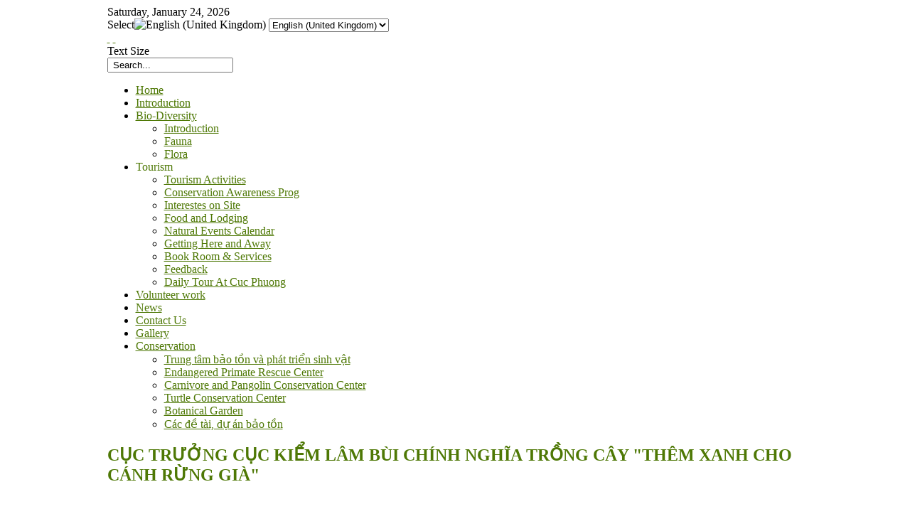

--- FILE ---
content_type: text/html; charset=utf-8
request_url: http://cucphuongtourism.com.vn/index.php/en/news/528-2024-03-19-13-43-06.html?fontstyle=f-smaller
body_size: 7369
content:

<!DOCTYPE html PUBLIC "-//W3C//DTD XHTML 1.0 Transitional//EN" "http://www.w3.org/TR/xhtml1/DTD/xhtml1-transitional.dtd">
<html xmlns="http://www.w3.org/1999/xhtml" xml:lang="en-gb" lang="en-gb" >
	<head>
		  <base href="http://cucphuongtourism.com.vn/index.php/news/528-2024-03-19-13-43-06.html" />
  <meta http-equiv="content-type" content="text/html; charset=utf-8" />
  <meta name="robots" content="index, follow" />
  <meta name="keywords" content="joomla, Joomla" />
  <meta name="title" content="CỤC TRƯỞNG CỤC KIỂM LÂM BÙI CHÍNH NGHĨA TRỒNG CÂY 'THÊM XANH CHO CÁNH RỪNG GIÀ'" />
  <meta name="author" content="Administrator" />
  <meta name="description" content="Joomla! - the dynamic portal engine and content management system" />
  <meta name="generator" content="" />
  <title>CỤC TRƯỞNG CỤC KIỂM LÂM BÙI CHÍNH NGHĨA TRỒNG CÂY &quot;THÊM XANH CHO CÁNH RỪNG GIÀ&quot;</title>
  <link href="/favicon.ico" rel="shortcut icon" type="image/x-icon" />
  <link rel="stylesheet" href="/plugins/system/rokbox/themes/light/rokbox-style.css" type="text/css" />
  <link rel="stylesheet" href="/templates/rt_solarsentinel_j15/css/template.css" type="text/css" />
  <link rel="stylesheet" href="/templates/rt_solarsentinel_j15/css/header-green.css" type="text/css" />
  <link rel="stylesheet" href="/templates/rt_solarsentinel_j15/css/body-beige.css" type="text/css" />
  <link rel="stylesheet" href="/templates/rt_solarsentinel_j15/css/footer-blue.css" type="text/css" />
  <link rel="stylesheet" href="/templates/rt_solarsentinel_j15/css/modules.css" type="text/css" />
  <link rel="stylesheet" href="/templates/rt_solarsentinel_j15/css/typography.css" type="text/css" />
  <link rel="stylesheet" href="/templates/system/css/system.css" type="text/css" />
  <link rel="stylesheet" href="/templates/system/css/general.css" type="text/css" />
  <link rel="stylesheet" href="/templates/rt_solarsentinel_j15/css/rokmoomenu.css" type="text/css" />
  <link rel="stylesheet" href="/modules/mod_vvisit_counter/css/mod_vvisit_counter.css" type="text/css" />
  <link rel="stylesheet" href="/modules/mod_jflanguageselection/tmpl/mod_jflanguageselection.css" type="text/css" />
  <style type="text/css">
    <!--

	div.wrapper { margin: 0 auto; width: 979px;padding:0;}
	#inset-block-left { width:0px;padding:0;}
	#inset-block-right { width:0px;padding:0;}
	#maincontent-block { margin-right:0px;margin-left:0px;}
	a, .contentheading, .side-mod h3 span, .grey .side-mod a, .componentheading span, .roktabs-links li.active {color: #4e7805;}
    -->
  </style>
  <script type="text/javascript" src="/media/system/js/mootools.js"></script>
  <script type="text/javascript" src="/media/system/js/caption.js"></script>
  <script type="text/javascript" src="/plugins/system/rokbox/rokbox.js"></script>
  <script type="text/javascript" src="/plugins/system/rokbox/themes/light/rokbox-config.js"></script>
  <script type="text/javascript" src="/templates/rt_solarsentinel_j15/js/rokfonts.js"></script>
  <script type="text/javascript" src="/templates/rt_solarsentinel_j15/js/rokdate.js"></script>
  <script type="text/javascript" src="/templates/rt_solarsentinel_j15/js/rokutils.js"></script>
  <script type="text/javascript" src="/templates/rt_solarsentinel_j15/js/rokutils.inputs.js"></script>
  <script type="text/javascript" src="/templates/rt_solarsentinel_j15/js/rokmoomenu.js"></script>
  <script type="text/javascript" src="/templates/rt_solarsentinel_j15/js/mootools.bgiframe.js"></script>
  <script type="text/javascript" src="/modules/mod_rokajaxsearch/js/rokajaxsearch.js"></script>
  <script type="text/javascript">
window.addEvent('domready', function() {
		var modules = ['side-mod','module','moduletable','component-header'];
		var header = ['h3','h1'];
		RokBuildSpans(modules, header);
	});InputsExclusion.push('.content_vote','#login-module')window.addEvent('domready', function() {
    	new Rokmoomenu($E('ul.menutop '), {
    		bgiframe: false,
    		delay: 200,
    		verhor: true,
    		animate: {
    			props: ['height'],
    			opts: {
    				duration: 200,
    				fps: 100,
    				transition: Fx.Transitions.Quad.easeOut
    			}
    		},
    		bg: {
    			enabled: true,
    			overEffect: {
    				duration: 200,
    				transition: Fx.Transitions.Sine.easeOut
    			},
    			outEffect: {
    				duration: 200,
    				transition: Fx.Transitions.Sine.easeOut
    			}
    		},
    		submenus: {
    			enabled: true,
    			opacity: 0.9,
    			overEffect: {
    				duration: 200,
    				transition: Fx.Transitions.Expo.easeOut
    			},
    			outEffect: {
    				duration: 200,
    				transition: Fx.Transitions.Sine.easeIn
    			},
    			offsets: {
    				top: 3,
    				right: 0,
    				bottom: 0,
    				left: 0
    			}
    		}
    	});
    });		window.addEvent('domready', function(){ var JTooltips = new Tips($$('.hasTip'), { maxTitleChars: 50, fixed: false}); });
  </script>

			</head>
	<body id="ff-solarsentinel" class="f-small style6 bg-white iehandle">
		<div id="page-bg">
			<div class="wrapper"><div id="body-left" class="png"><div id="body-right" class="png">
				<!--Begin Top Bar-->
								<div id="top-bar">
					<div class="topbar-strip">
												<div class="date-block">
							<span class="date1">Saturday</span>,
							<span class="date2">January</span>
							<span class="date3">24</span>,
							<span class="date4">2026</span>
						</div>
																		<div class="syndicate-module">
							<div id="jflanguageselection"><label for="jflanguageselection" class="jflanguageselection">Select</label><img src="http://cucphuongtourism.com.vn/components/com_joomfish/images/flags/en.gif" alt="English (United Kingdom)" title="English (United Kingdom)" border="0" class="langImg"/>
<select name="lang"  class="jflanguageselection" onfocus="jfselectlang=this.selectedIndex;" onchange="if(this.options[this.selectedIndex].disabled){this.selectedIndex=jfselectlang;} else {document.location.replace(this.value);}">
	<option value="http://cucphuongtourism.com.vn/index.php/vi/tin-tc/528-2024-03-19-13-43-06.html?fontstyle=f-smaller"  style='padding-left:22px;background-image: url("http://cucphuongtourism.com.vn/components/com_joomfish/images/flags/vi.gif");background-repeat: no-repeat;background-position:center left;'  >Vietnamese-VN</option>
	<option value="http://cucphuongtourism.com.vn/index.php/en/news/528-2024-03-19-13-43-06.html?fontstyle=f-smaller"  style='padding-left:22px;background-image: url("http://cucphuongtourism.com.vn/components/com_joomfish/images/flags/en.gif");background-repeat: no-repeat;background-position:center left;'  selected="selected" >English (United Kingdom)</option>
</select>
</div>
<noscript><a href="http://cucphuongtourism.com.vn/index.php/vi/tin-tc/528-2024-03-19-13-43-06.html?fontstyle=f-smaller"><span lang="vi" xml:lang="vi">Vietnamese-VN</span></a>&nbsp;<a href="http://cucphuongtourism.com.vn/index.php/en/news/528-2024-03-19-13-43-06.html?fontstyle=f-smaller"><span lang="en" xml:lang="en">English (United Kingdom)</span></a>&nbsp;</noscript><!--JoomFish V2.1.7 (Dafad)-->
<!-- &copy; 2003-2011 Think Network, released under the GPL. -->
<!-- More information: at http://www.joomfish.net -->

						</div>
																		<div id="accessibility">
							<div id="buttons">
								<a href="http://cucphuongtourism.com.vn/index.php/news/528-2024-03-19-13-43-06.html?fontstyle=f-larger" title="Increase Font Size" class="large"><span class="button png">&nbsp;</span></a>
								<a href="http://cucphuongtourism.com.vn/index.php/news/528-2024-03-19-13-43-06.html?fontstyle=f-smaller" title="Decrease Font Size" class="small"><span class="button png">&nbsp;</span></a>
							</div>
							<div class="textsizer-desc">Text Size</div>
						</div>
																	</div>
														</div>
								<!--End Top Bar-->
				<!--Begin Header-->
								<div id="header-bar">
										<a href="/" id="logo">
											</a>
																<div class="">
		<div id="searchmod-surround">
						<div id="searchmod">
				<div class="module">
					<form name="rokajaxsearch" id="rokajaxsearch" action="http://cucphuongtourism.com.vn/" method="get">
<div class="rokajaxsearch">
	<input id="roksearch_search_str" name="searchword" type="text" class="inputbox" value=" Search..." />
	<input type="hidden" name="searchphrase" value="any"/>
	<input type="hidden" name="limit" value="" />
	<input type="hidden" name="ordering" value="newest" />
	<input type="hidden" name="view" value="search" />
	<input type="hidden" name="Itemid" value="99999999" />
	<input type="hidden" name="option" value="com_search" />

	
	<div id="roksearch_results"></div>
	<script type="text/javascript">
	window.addEvent((window.webkit) ? 'load' : 'domready', function() {
		window.rokajaxsearch = new RokAjaxSearch({
			'results': ' Results',
			'close': '',
			'websearch': 0,
			'search': ' Search...',
			'readmore': ' Read more...',
			'noresults': ' No results',
			'advsearch': ' Advanced search',
			'page': ' Page',
			'page_of': ' of',
			'searchlink': 'http://cucphuongtourism.com.vn/index2.php?option=com_search&amp;view=search&amp;tmpl=component',
			'advsearchlink': 'http://cucphuongtourism.com.vn/index.php?option=com_search&amp;view=search',
			'uribase': 'http://cucphuongtourism.com.vn/',
			'limit': '10',
			'perpage': '3',
			'ordering': 'newest',
			'phrase': 'any',
			'hidedivs': '',
			'includelink': 1,
			'viewall': ' View all results',
			'estimated': ' estimated',
			'showestimated': 1,
			'showpagination': 1,
			'showcategory': 1,
			'showreadmore': 1,
			'showdescription': 1		});
	});
	</script>
</div>
<div id="rokajaxsearch_tmp" style="visibility:hidden;display:none;"></div>
</form>				</div>
			</div>
		</div>
	</div>
	
									</div>
												<div id="horiz-menu" class="moomenu">
									<ul class="menutop" >
			<li class="item1 " >
			<a class="topdaddy link" href="http://cucphuongtourism.com.vn/"  >
						<span>Home</span>
		</a>	
			
</li>	
			<li class="item56 " >
			<a class="topdaddy link" href="/index.php/en/introduction.html"  >
						<span>Introduction</span>
		</a>	
			
</li>	
			<li class="item61 parent " >
			<a class="topdaddy link" href="#"  >
						<span>Bio-Diversity</span>
		</a>	
				<div class="drop-wrap columns-1"><div class="drop1 png"></div>
	<ul class="png columns-1">
					
			<li class="item93  coltop" >
			<a class="link" href="/index.php/en/bio-diversity/introduction.html"  >
						<span>Introduction</span>
		</a>	
			
</li>	
					
			<li class="item94 " >
			<a class="link" href="/index.php/en/bio-diversity/fauna.html"  >
						<span>Fauna</span>
		</a>	
			
</li>	
					
			<li class="item95 " >
			<a class="link" href="/index.php/en/bio-diversity/flora.html"  >
						<span>Flora</span>
		</a>	
			
</li>	
			</ul>
	</div>
		
</li>	
			<li class="item27 parent " >
		    <a class="topdaddy link" >
			<span>Tourism</span>
		</a>
				<div class="drop-wrap columns-1"><div class="drop1 png"></div>
	<ul class="png columns-1">
					
			<li class="item34 " >
			<a class="link" href="/index.php/en/tourism/tourism-activities.html"  >
						<span>Tourism Activities</span>
		</a>	
			
</li>	
					
			<li class="item2 " >
			<a class="link" href="/index.php/en/tourism/conservation-awareness-program.html"  >
						<span>Conservation Awareness Prog</span>
		</a>	
			
</li>	
					
			<li class="item37 " >
			<a class="link" href="/index.php/en/tourism/interestes-on-site-.html"  >
						<span>Interestes on Site</span>
		</a>	
			
</li>	
					
			<li class="item50 " >
			<a class="link" href="/index.php/en/tourism/food-and-lodging-.html"  >
						<span>Food and Lodging</span>
		</a>	
			
</li>	
					
			<li class="item53 " >
			<a class="link" href="/index.php/en/tourism/natural-events-calendar.html"  >
						<span>Natural Events Calendar</span>
		</a>	
			
</li>	
					
			<li class="item49 " >
			<a class="link" href="/index.php/en/tourism/getting-here-and-away.html"  >
						<span>Getting Here and Away</span>
		</a>	
			
</li>	
					
			<li class="item54 " >
			<a class="link" href="/index.php/en/tourism/book-our-sevices.html"  >
						<span>Book Room & Services</span>
		</a>	
			
</li>	
					
			<li class="item48 " >
			<a class="link" href="/index.php/en/tourism/feedback.html"  >
						<span>Feedback</span>
		</a>	
			
</li>	
					
			<li class="item130 " >
			<a class="link" href="/index.php/en/tourism/daily-tour-at-cuc-phuong.html"  >
						<span>Daily Tour At Cuc Phuong</span>
		</a>	
			
</li>	
			</ul>
	</div>
		
</li>	
			<li class="item78 " >
			<a class="topdaddy link" href="/index.php/en/volunteer-work.html"  >
						<span>Volunteer work</span>
		</a>	
			
</li>	
			<li class="item118 active " id="current">
			<a class="topdaddy link" href="/index.php/en/news.html"  >
						<span>News</span>
		</a>	
			
</li>	
			<li class="item105 " >
			<a class="topdaddy link" href="/index.php/en/contact-us.html"  >
						<span>Contact Us</span>
		</a>	
			
</li>	
			<li class="item128 " >
			<a class="topdaddy link" href="/index.php/en/gallery.html"  >
						<span>Gallery</span>
		</a>	
			
</li>	
			<li class="item69 parent " >
			<a class="daddy link" href="#"  >
						<span>Conservation</span>
		</a>	
				<div class="drop-wrap columns-1"><div class="drop1 png"></div>
	<ul class="png columns-1">
					
			<li class="item122  c0 coltop" >
			<a class="link" href="/index.php/en/conservation/trung-tam-bao-ton-va-phat-trien-sinh-vat.html"  >
						<span>Trung tâm bảo tồn và phát triển sinh vật</span>
		</a>	
			
</li>	
					
			<li class="item123  c0" >
			<a class="link" href="/index.php/en/conservation/endangered-primate-rescue-center.html"  >
						<span>Endangered Primate Rescue Center</span>
		</a>	
			
</li>	
					
			<li class="item124  c0" >
			<a class="link" href="/index.php/en/conservation/carnivore-and-pangolin-conservation-center.html"  >
						<span>Carnivore and Pangolin Conservation Center</span>
		</a>	
			
</li>	
					
			<li class="item125  c0" >
			<a class="link" href="/index.php/en/conservation/turtle-conservation-center.html"  >
						<span>Turtle Conservation Center</span>
		</a>	
			
</li>	
					
			<li class="item126  c0" >
			<a class="link" href="/index.php/en/conservation/botanical-garden.html"  >
						<span>Botanical Garden</span>
		</a>	
			
</li>	
					
			<li class="item127  c0" >
			<a class="link" href="/index.php/en/conservation/cac-de-tai-du-an-bao-ton.html"  >
						<span>Các đề tài, dự án bảo tồn</span>
		</a>	
			
</li>	
			</ul>
	</div>
		
</li>	
	</ul>
								<div class="clr"></div>
				</div>
								<!--End Header-->
				<!--Begin Showcase Modules-->
								<!--End Showcase Modules-->
				<div id="main-body">
					<div id="main-body-surround">
						<!--Begin Main Content Block-->
						<div id="main-content" class="x-c-s">
						    <div class="colmask leftmenu">
						        <div class="colmid">
    					    	    <div class="colright">
        						        <!--Begin col1wrap -->    
            						    <div class="col1wrap">
            						        <div class="col1pad">
            						            <div class="col1">
                    						        <div id="maincol2">
                    									<div class="maincol2-padding">
																														                    									                    									                    									<div class="bodycontent">
                    										                    										                    										<div id="maincontent-block">
                												
                												                												<div class="">
	<div id="page" class="full-article">
		
				<div class="article-rel-wrapper">
						<h2 class="contentheading">
				CỤC TRƯỞNG CỤC KIỂM LÂM BÙI CHÍNH NGHĨA TRỒNG CÂY &quot;THÊM XANH CHO CÁNH RỪNG GIÀ&quot;			</h2>
				 	</div>

		
		
		
		
		
		
		<p style="margin-bottom: 0.0001pt; line-height: normal; vertical-align: top;">&nbsp;</p>
<p style="margin-bottom: 0.0001pt; line-height: normal; vertical-align: top;"><span style="font-family: 'times new roman', times;"><strong><span style="font-size: 12pt;">V</span><span style="font-size: 12pt;">ƯỜN QUỐC GIA CÚC PHƯƠNG</span></strong></span></p>
<p style="margin-bottom: 0.0001pt; line-height: normal; vertical-align: top;"><span style="font-family: 'times new roman', times; font-size: 12pt;">Chào mừng quý khách đến với hoạt động trồng cây</span></p>
<p style="margin-bottom: 0.0001pt; line-height: normal; vertical-align: top;"><span style="font-family: 'times new roman', times; font-size: 12pt;">“Thêm Xanh Cho Cánh Rừng Già”</span></p>
<p style="margin-bottom: 0.0001pt; line-height: normal; vertical-align: top;"><span style="font-family: 'times new roman', times; font-size: 12pt;">Hưởng ứng Chương trình trồng 1 tỷ cây xanh của Thủ tướng Chính phủ</span></p>
<p style="margin-bottom: 0.0001pt; line-height: normal; vertical-align: top;"><span style="font-family: 'times new roman', times; font-size: 12pt;">&nbsp;----------------------------------------------</span></p>
<p style="margin-bottom: 0.0001pt; text-align: justify; text-indent: -18pt; line-height: normal; vertical-align: top;"><span style="font-family: 'times new roman', times; font-size: 12pt;">1.&nbsp;&nbsp;&nbsp;&nbsp;&nbsp;&nbsp;Tên thông dụng:&nbsp;<strong>LÁT HOA&nbsp;</strong></span></p>
<p style="margin-bottom: 0.0001pt; text-align: justify; text-indent: -18pt; line-height: normal; vertical-align: top;"><span style="font-family: 'times new roman', times; font-size: 12pt;">2.&nbsp;&nbsp;&nbsp;&nbsp;&nbsp;&nbsp;Tên khoa học:&nbsp;<em>Chukrasia tabularis</em></span></p>
<p style="margin-bottom: 0.0001pt; text-align: justify; text-indent: -18pt; line-height: normal; vertical-align: top;"><span style="font-family: 'times new roman', times; font-size: 12pt;">3.&nbsp;&nbsp;&nbsp;&nbsp;&nbsp;&nbsp;Số lượng cây trồng: 01 (từ mã TT04-02/03)</span></p>
<p style="margin-bottom: 0.0001pt; text-align: justify; text-indent: -18pt; line-height: normal; vertical-align: top;"><span style="font-family: 'times new roman', times; font-size: 12pt;">4.&nbsp;&nbsp;&nbsp;&nbsp;&nbsp;&nbsp;Tình trạng cây khi trồng:</span></p>
<p style="margin: 0cm 0cm 0.0001pt 54pt; text-align: justify; text-indent: -18pt; line-height: normal; vertical-align: top;"><span style="font-family: 'times new roman', times; font-size: 12pt;">-&nbsp;&nbsp;&nbsp;&nbsp;&nbsp;&nbsp;&nbsp;&nbsp;&nbsp;Chiều cao: 4,5m&nbsp;</span></p>
<p style="margin: 0cm 0cm 0.0001pt 54pt; text-align: justify; text-indent: -18pt; line-height: normal; vertical-align: top;"><span style="font-family: 'times new roman', times; font-size: 12pt;">-&nbsp;&nbsp;&nbsp;&nbsp;&nbsp;&nbsp;&nbsp;&nbsp;&nbsp;Đường kính gốc:&nbsp;10cm</span></p>
<p style="margin-bottom: 0.0001pt; text-align: justify; text-indent: -18pt; line-height: normal; vertical-align: top;"><span style="font-family: 'times new roman', times; font-size: 12pt;">5.&nbsp;&nbsp;&nbsp;&nbsp;&nbsp;&nbsp;Thời gian trồng: 20 tháng 3 năm 2024</span></p>
<p style="margin-bottom: 0.0001pt; text-align: justify; text-indent: -18pt; line-height: normal; vertical-align: top;"><span style="font-family: 'times new roman', times; font-size: 12pt;">6.&nbsp; &nbsp; &nbsp; Đơn vị/cá nhân trồng:&nbsp;<strong>ÔNG: BÙI CHÍNH NGHĨA - CỤC TRƯỞNG CỤC KIỂM LÂM</strong></span></p>
<p style="margin-bottom: 0.0001pt; text-align: justify; text-indent: -18pt; line-height: normal; vertical-align: top;">-</p>
<span style="font-size: 12pt; line-height: 107%; font-family: 'times new roman', times;"></span>
			</div>
</div>
                												                    										</div>
                    										</div>
                    										<div class="clr"></div>
															                        									                    									</div>
                    								</div>    
                    							</div>
            						        </div>
            						    </div>
            						    <!--End col1wrap -->
           						        <!--Begin col2 -->
           						         
            						    <!---End col2 -->
            						    <!--Begin col3 -->
            						                						    <div class="col3">
                							<div id="rightcol">
           										            										<div class="">
		<div class="side-mod">
						<div class="module-header"><div class="module-header2"><h3 class="module-title">Other News and Events</h3></div></div>
						<div class="module">
				
 
	<ul class="relateditems">
			<li>
							<a href="/index.php/en/news/541-2024-09-09-01-51-33.html" class="fj_relatedplus">
		 	VƯỜN QUỐC GIA CÚC PHƯƠNG LẦN THỨ 6 LIÊN TIẾP ĐƯỢC VINH DANH LÀ VƯỜN QUỐC GIA HÀNG ĐẦU CHÂU Á			</a>
		
			

			

				</li>
			<li>
							<a href="/index.php/en/news/540-2024-07-04-04-07-43.html" class="fj_relatedplus">
		 	VƯỜN QUỐC GIA CÚC PHƯƠNG TỔ CHỨC HỘI NGHỊ SƠ KẾT CÔNG TÁC 6 THÁNG ĐẦU NĂM VÀ TRIỂN KHAI NHIỆM VỤ 6 THÁNG CUỐI NĂM 2024			</a>
		
			

			

				</li>
			<li>
							<a href="/index.php/en/news/539-2024-07-04-03-43-52.html" class="fj_relatedplus">
		 	VƯỜN QUỐC GIA CÚC PHƯƠNG TỔ CHỨC TRẠI HÈ "LỚN LÊN CÙNG ĐẠI NGÀN - CÚC PHƯƠNG CAMP 2024"			</a>
		
			

			

				</li>
			<li>
							<a href="/index.php/en/news/538-2024-05-20-01-49-39.html" class="fj_relatedplus">
		 	VƯỜN QUỐC GIA CÚC PHƯƠNG ĐƯỢC VINH DANH "VINH QUANG VIỆT NAM 2024"			</a>
		
			

			

				</li>
			<li>
							<a href="/index.php/en/news/537-2024-05-13-02-14-10.html" class="fj_relatedplus">
		 	VƯỜN QUỐC GIA CÚC PHƯƠNG CỨU HỘ VƯỢN ĐEN MÁ HUNG CỰC KỲ QUÝ HIẾM			</a>
		
			

			

				</li>
			<li>
							<a href="/index.php/en/news/536-2024-05-09-07-49-05.html" class="fj_relatedplus">
		 	VƯỜN QUỐC GIA CÚC PHƯƠNG MỞ TOUR THAM QUAN BẰNG XE ĐIỆN XEM ĐOM ĐÓM VÀ ĐỘNG VẬT HOANG DÃ BAN ĐÊM			</a>
		
			

			

				</li>
			<li>
							<a href="/index.php/en/news/535-2024-04-24-08-00-38.html" class="fj_relatedplus">
		 	VƯỜN QUỐC GIA CÚC PHƯƠNG RA MẮT KHÔNG GIAN TRẢI NGHIỆM VÀ SÁNG TẠO			</a>
		
			

			

				</li>
			<li>
							<a href="/index.php/en/news/534-2024-04-24-07-29-26.html" class="fj_relatedplus">
		 	KÝ KẾT THỎA THUẬN HỢP TÁC VIỆN TRỢ KHÔNG HOÀN LẠI GIỮA VƯỜN QUỐC GIA CÚC PHƯƠNG VÀ TỔ CHỨC BẢO TỒN INDO - MYANMAR			</a>
		
			

			

				</li>
			<li>
							<a href="/index.php/en/news/533-2024-04-03-03-08-12.html" class="fj_relatedplus">
		 	THÔNG BÁO VỀ GIẢI CHẠY CÚC PHƯƠNG JUNGLE PATHS 2024 VÀ PHƯƠNG ÁN GIAO THÔNG NGÀY 06/4/2024 ĐẾN NGÀY 07/4/2024 TẠI VƯỜN QUỐC GIA CÚC PHƯƠNG			</a>
		
			

			

				</li>
			<li>
							<a href="/index.php/en/news/532-2024-04-03-02-50-25.html" class="fj_relatedplus">
		 	KHÁNH THÀNH GÓC THÔNG TIN BẢO VỆ MÔI TRƯỜNG TẠI VƯỜN QUỐC GIA CÚC PHƯƠNG			</a>
		
			

			

				</li>
			<li>
							<a href="/index.php/en/news/531-2024-04-03-02-27-52.html" class="fj_relatedplus">
		 	VƯỜN QUỐC GIA CÚC PHƯƠNG TỔ CHỨC HỘI NGHỊ THAM VẤN ĐỀ ÁN DU LỊCH SINH THÁI GIAI ĐOẠN 2023 - 2030 VÀ RA MẮT BỘ LINH VẬT GIẢI CHẠY CÚC PHƯƠNG JUNGGLE PATHS			</a>
		
			

			

				</li>
			<li>
							<a href="/index.php/en/news/530-2024-03-22-01-16-46.html" class="fj_relatedplus">
		 	VƯỜN QUỐC GIA CÚC PHƯƠNG TỔ CHỨC TỌA ĐÀM CÁC NHÀ BẢO TỒN VÀ HOẠT ĐỘNG TRỒNG CÂY			</a>
		
			

			

				</li>
			<li>
							<a href="/index.php/en/news/529-2024-03-19-13-49-15.html" class="fj_relatedplus">
		 	GIÁM ĐỐC VƯỜN QUỐC GIA CÚC PHƯƠNG NGUYỄN VĂN CHÍNH TRỒNG CÂY "THÊM XANH CHO CÁNH RỪNG GIÀ"			</a>
		
			

			

				</li>
			<li>
							<a href="/index.php/en/news/527-2024-03-19-13-31-32.html" class="fj_relatedplus">
		 	CHỦ TỊCH HỘI KHOA HỌC KINH TẾ NN&PTNT HÀ CÔNG TUẤN TRỒNG CÂY "THÊM XANH CHO CÁNH RỪNG GIÀ"			</a>
		
			

			

				</li>
			<li>
							<a href="/index.php/en/news/525-2024-03-15-09-35-13.html" class="fj_relatedplus">
		 	VƯỜN QUỐC GIA CÚC PHƯƠNG CỨU HỘ MỘT CÁ THỂ CHIM ĐẠI BÀNG ĐẦU NÂU QUÝ HIẾM			</a>
		
			

			

				</li>
			<li>
							<a href="/index.php/en/news/523-2024-03-09-07-38-26.html" class="fj_relatedplus">
		 	BAN TỔ CHỨC TRẠI HÈ CÚC PHƯƠNG _ "LỚN LÊN CÙNG ĐẠI NGÀN" CUC PHUONG CAMP 2024  THÔNG BÁO TUYỂN SINH			</a>
		
			

			

				</li>
			<li>
							<a href="/index.php/en/news/506-2024-02-26-08-02-05.html" class="fj_relatedplus">
		 	VƯỜN QUỐC GIA CÚC PHƯƠNG TRIỂN KHAI BÁN VÉ THEO COMBO			</a>
		
			

			

				</li>
			<li>
							<a href="/index.php/en/news/502-2024-02-22-02-45-42.html" class="fj_relatedplus">
		 	TẬP HUẤN NÂNG CAO KIẾN THỨC VÀ KỸ NĂNG DIỄN GIẢI MÔI TRƯỜNG  TRONG HOẠT ĐỘNG DU LỊCH SINH THÁI TẠI VƯỜN QUỐC GIA CÚC PHƯƠNG			</a>
		
			

			

				</li>
			<li>
							<a href="/index.php/en/news/500-2024-02-22-01-20-18.html" class="fj_relatedplus">
		 	THÔNG BÁO Vườn quốc gia Cúc Phương ra mắt tổng đài CSKH mới			</a>
		
			

			

				</li>
			<li>
							<a href="/index.php/en/news/498-2024-01-26-07-38-22.html" class="fj_relatedplus">
		 	VƯỜN QUỐC GIA CÚC PHƯƠNG TỔ CHỨC HỘI NGHỊ CÔNG CHỨC, VIÊN CHỨC, NGƯỜI LAO ĐỘNG NĂM 2024			</a>
		
			

			

				</li>
			<li>
							<a href="/index.php/en/news/497-2023-12-20-08-44-51.html" class="fj_relatedplus">
		 	HỘI NGHỊ BẢO TỒN LINH TRƯỞNG NGUY CẤP, QUÝ HIẾM CỦA VIỆT NAM VÀ KỶ NIỆM 30 NĂM THÀNH LẬP TRUNG TÂM CỨU HỘ LINH TRƯỞNG NGUY CẤP			</a>
		
			

			

				</li>
			<li>
							<a href="/index.php/en/news/495-2023-12-20-08-20-21.html" class="fj_relatedplus">
		 	NGÀY HỘI TRỒNG CÂY VIỆT NAM - PHẦN LAN			</a>
		
			

			

				</li>
			<li>
							<a href="/index.php/en/news/492-2023-12-20-07-18-12.html" class="fj_relatedplus">
		 	KHÁNH THÀNH TRUNG TÂM DU KHÁCH CÚC PHƯƠNG			</a>
		
			

			

				</li>
			<li>
							<a href="/index.php/en/news/491-2023-11-28-01-58-01.html" class="fj_relatedplus">
		 	CHÚC MỪNG NGÀY LÂM NGHIỆP VIỆT NAM (28/11/2023)			</a>
		
			

			

				</li>
			<li>
							<a href="/index.php/en/news/485-2023-11-14-01-00-03.html" class="fj_relatedplus">
		 	Thư chúc mừng của Bộ trưởng Bộ NN&PTNT Lê Minh Hoan nhân kỷ niệm 78 năm Ngày Truyền thống Ngành Nông nghiệp và Phát triển Nông thôn Việt Nam (14/11/1945 - 14/11/2023)			</a>
		
			

			

				</li>
			<li>
							<a href="/index.php/en/news/484-2023-11-10-05-25-07.html" class="fj_relatedplus">
		 	Vườn quốc gia Cúc Phương thông báo về việc áp dụng biên lai điện tử			</a>
		
			

			

				</li>
			<li>
							<a href="/index.php/en/news/482-2023-11-06-02-19-31.html" class="fj_relatedplus">
		 	Vườn quốc gia Cúc Phương chào mừng kỷ niệm 93 năm ngày phụ nữ Việt Nam			</a>
		
			

			

				</li>
			<li>
							<a href="/index.php/en/news/480-2023-11-06-01-46-29.html" class="fj_relatedplus">
		 	Vườn quốc gia Cúc Phương cứu hộ an toàn 2 mẹ con tê tê			</a>
		
			

			

				</li>
			<li>
							<a href="/index.php/en/news/479-2023-11-06-01-37-01.html" class="fj_relatedplus">
		 	Vườn quốc gia Cúc Phương cứu hộ an toàn 1 cá thể mèo rừng			</a>
		
			

			

				</li>
			<li>
							<a href="/index.php/en/news/478-2023-11-06-01-26-52.html" class="fj_relatedplus">
		 	Vườn quốc gia Cúc Phương lần thứ 5 vinh dự nhận giải thưởng danh giá “VƯỜN QUỐC GIA HÀNG ĐẦU CHÂU Á”			</a>
		
			

			

				</li>
	</ul>
			</div>
		</div>
	</div>
		<div class="">
		<div class="side-mod">
						<div class="module">
				<!-- Vinaora Visitors Counter for Joomla! --><div id="vvisit_counter"><div><img src="http://cucphuongtourism.com.vn/modules/mod_vvisit_counter/images/digit_counter/ledgreen/9.png" alt="mod_vvisit_counter" title="Vinaora Visitors Counter 2.0" /><img src="http://cucphuongtourism.com.vn/modules/mod_vvisit_counter/images/digit_counter/ledgreen/8.png" alt="mod_vvisit_counter" title="Vinaora Visitors Counter 2.0" /><img src="http://cucphuongtourism.com.vn/modules/mod_vvisit_counter/images/digit_counter/ledgreen/1.png" alt="mod_vvisit_counter" title="Vinaora Visitors Counter 2.0" /><img src="http://cucphuongtourism.com.vn/modules/mod_vvisit_counter/images/digit_counter/ledgreen/9.png" alt="mod_vvisit_counter" title="Vinaora Visitors Counter 2.0" /><img src="http://cucphuongtourism.com.vn/modules/mod_vvisit_counter/images/digit_counter/ledgreen/2.png" alt="mod_vvisit_counter" title="Vinaora Visitors Counter 2.0" /><img src="http://cucphuongtourism.com.vn/modules/mod_vvisit_counter/images/digit_counter/ledgreen/2.png" alt="mod_vvisit_counter" title="Vinaora Visitors Counter 2.0" /><img src="http://cucphuongtourism.com.vn/modules/mod_vvisit_counter/images/digit_counter/ledgreen/0.png" alt="mod_vvisit_counter" title="Vinaora Visitors Counter 2.0" /></div><div><table cellpadding="0" cellspacing="0" style="width: 90%;"><tbody><tr align="left"><td><img src="http://cucphuongtourism.com.vn/modules/mod_vvisit_counter/images/stats/default/vmonth.png" alt="mod_vvisit_counter" title="2026-01-01 -&gt; 2026-01-24" /></td><td>This month</td><td align="right">100879</td></tr><tr align="left"><td><img src="http://cucphuongtourism.com.vn/modules/mod_vvisit_counter/images/stats/default/vlmonth.png" alt="mod_vvisit_counter" title="2025-12-01 -&gt; 2026-01-01" /></td><td>Last month</td><td align="right">99914</td></tr><tr align="left"><td><img src="http://cucphuongtourism.com.vn/modules/mod_vvisit_counter/images/stats/default/vall.png" alt="mod_vvisit_counter" title="Vinaora Visitors Counter" /></td><td>All days</td><td align="right">9819220</td></tr></tbody></table></div><hr/><div><a href="http://vinaora.com" target="_self" title="Vinaora Visitors Counter 2.0 for Joomla!">Visitors Counter</a></div></div>			</div>
		</div>
	</div>
	
                							</div>
            						    </div>
            						     
            						    <!--End col3-->
        							</div>
    							</div>
							</div>
						</div>
						<!--End Main Content Block-->
					</div>
					<!--Begin Bottom Main Modules-->
										<!--End Bottom Main Modules-->
					<!--Begin Bottom Bar-->
										<div id="botbar">
																								<div class="top-button-spacer"></div>
												<div id="top-button"><a href="#" id="top-scroll" class="top-button-desc">Back to Top</a></div>
											</div>
										<!--End Bottom Bar-->
					<!--Begin Bottom Section-->
										<div id="bottom">
												<div id="mainmodules4" class="spacer w99">
														<div class="block full">
									<div class="">
		<div class="moduletable">
						<p style="text-align: center;">Copyrights ® 2011 by <strong><span style="color: #003300;">CUCPHUONG NATIONAL PARK.</span></strong><br /> Designed by <a href="http://theartwebdesign.com" target="_blank">GlobalLink Software Solutions</a>.</p>		</div>
	</div>
	
							</div>
																											</div>
																		<div class="footer-mod">
							
						</div>
											</div>
										<!--End Bottom Section-->
				</div>
			</div></div></div>
		</div>
		<div class="footer-bottom"></div>
					</body>
</html>